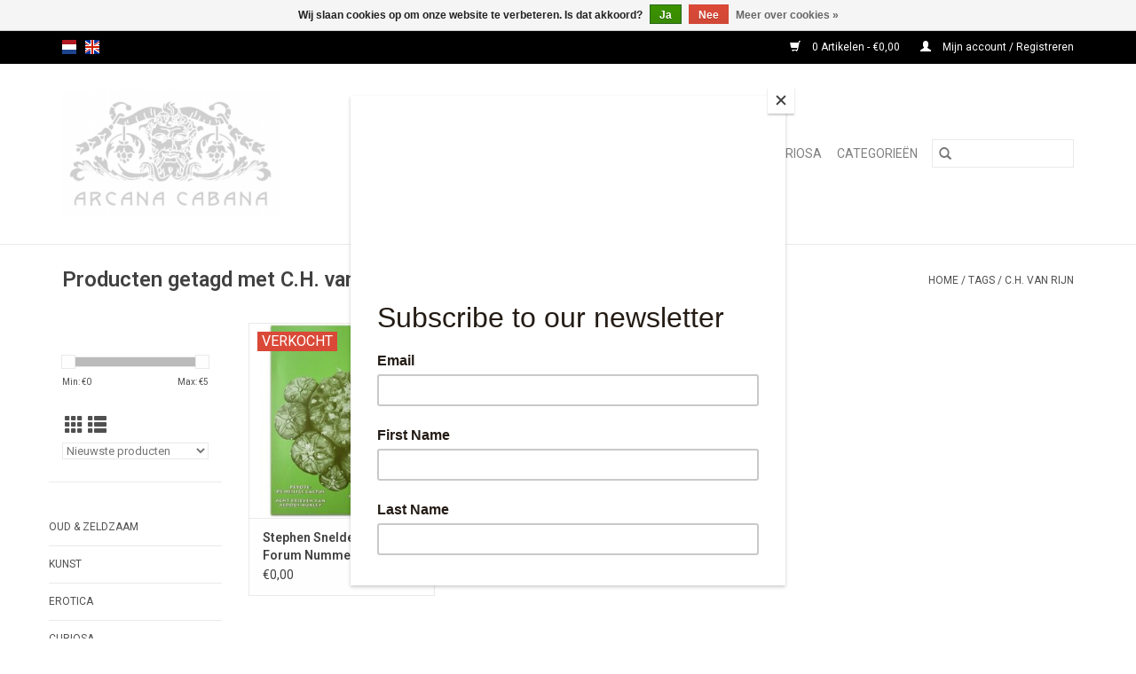

--- FILE ---
content_type: text/html;charset=utf-8
request_url: https://www.arcanacabana.com/nl/tags/ch-van-rijn/
body_size: 6902
content:
<!DOCTYPE html>
<html lang="nl">
  <head>
    <meta charset="utf-8"/>
<!-- [START] 'blocks/head.rain' -->
<!--

  (c) 2008-2026 Lightspeed Netherlands B.V.
  http://www.lightspeedhq.com
  Generated: 21-01-2026 @ 12:31:30

-->
<link rel="canonical" href="https://www.arcanacabana.com/nl/tags/ch-van-rijn/"/>
<link rel="alternate" href="https://www.arcanacabana.com/nl/index.rss" type="application/rss+xml" title="Nieuwe producten"/>
<link href="https://cdn.webshopapp.com/assets/cookielaw.css?2025-02-20" rel="stylesheet" type="text/css"/>
<meta name="robots" content="noodp,noydir"/>
<meta name="google-site-verification" content="65fjHGLb3k2Pv7-d4AEPg-HG7kPEcU47_VEyoMeeYMs"/>
<meta property="og:url" content="https://www.arcanacabana.com/nl/tags/ch-van-rijn/?source=facebook"/>
<meta property="og:site_name" content="ArcanaCabana"/>
<meta property="og:title" content="C.H. van Rijn"/>
<meta property="og:description" content="Antiquariaat Arcana Cabana is gespecialiseerd in bijzondere, vreemde, soms unieke, maar altijd interessante boeken, prenten en objecten op het gebied van Erotic"/>
<!--[if lt IE 9]>
<script src="https://cdn.webshopapp.com/assets/html5shiv.js?2025-02-20"></script>
<![endif]-->
<!-- [END] 'blocks/head.rain' -->
    <title>C.H. van Rijn - ArcanaCabana</title>
    <meta name="description" content="Antiquariaat Arcana Cabana is gespecialiseerd in bijzondere, vreemde, soms unieke, maar altijd interessante boeken, prenten en objecten op het gebied van Erotic" />
    <meta name="keywords" content="C.H., van, Rijn, ArcanaCabana, Zeldzame, Boeken, Prenten, Erotica, Occult, Boekbanden, Art Nouveau, Rare Books, Prints" />
    <meta http-equiv="X-UA-Compatible" content="IE=edge,chrome=1">
    <meta name="viewport" content="width=device-width, initial-scale=1.0">
    <meta name="apple-mobile-web-app-capable" content="yes">
    <meta name="apple-mobile-web-app-status-bar-style" content="black">

    <link rel="shortcut icon" href="https://cdn.webshopapp.com/shops/296949/themes/176373/assets/favicon.ico?20210331101138" type="image/x-icon" />
    <link href='//fonts.googleapis.com/css?family=Roboto:400,300,600' rel='stylesheet' type='text/css'>
    <link href='//fonts.googleapis.com/css?family=Roboto:400,300,600' rel='stylesheet' type='text/css'>
    <link rel="shortcut icon" href="https://cdn.webshopapp.com/shops/296949/themes/176373/assets/favicon.ico?20210331101138" type="image/x-icon" />
    <link rel="stylesheet" href="https://cdn.webshopapp.com/shops/296949/themes/176373/assets/bootstrap-min.css?20241120131548" />
    <link rel="stylesheet" href="https://cdn.webshopapp.com/shops/296949/themes/176373/assets/style.css?20241120131548" />
    <link rel="stylesheet" href="https://cdn.webshopapp.com/shops/296949/themes/176373/assets/settings.css?20241120131548" />
    <link rel="stylesheet" href="https://cdn.webshopapp.com/assets/gui-2-0.css?2025-02-20" />
    <link rel="stylesheet" href="https://cdn.webshopapp.com/assets/gui-responsive-2-0.css?2025-02-20" />
    <link rel="stylesheet" href="https://cdn.webshopapp.com/shops/296949/themes/176373/assets/custom.css?20241120131548" />
        <link rel="stylesheet" href="https://cdn.webshopapp.com/shops/296949/themes/176373/assets/tutorial.css?20241120131548" />
    
    <script src="https://cdn.webshopapp.com/assets/jquery-1-9-1.js?2025-02-20"></script>
    <script src="https://cdn.webshopapp.com/assets/jquery-ui-1-10-1.js?2025-02-20"></script>

    <script type="text/javascript" src="https://cdn.webshopapp.com/shops/296949/themes/176373/assets/global.js?20241120131548"></script>
		<script type="text/javascript" src="https://cdn.webshopapp.com/shops/296949/themes/176373/assets/bootstrap-min.js?20241120131548"></script>
    <script type="text/javascript" src="https://cdn.webshopapp.com/shops/296949/themes/176373/assets/jcarousel.js?20241120131548"></script>
    <script type="text/javascript" src="https://cdn.webshopapp.com/assets/gui.js?2025-02-20"></script>
    <script type="text/javascript" src="https://cdn.webshopapp.com/assets/gui-responsive-2-0.js?2025-02-20"></script>

    <script type="text/javascript" src="https://cdn.webshopapp.com/shops/296949/themes/176373/assets/share42.js?20241120131548"></script>

    <!--[if lt IE 9]>
    <link rel="stylesheet" href="https://cdn.webshopapp.com/shops/296949/themes/176373/assets/style-ie.css?20241120131548" />
    <![endif]-->
    <link rel="stylesheet" media="print" href="https://cdn.webshopapp.com/shops/296949/themes/176373/assets/print-min.css?20241120131548" />
  </head>
  <body class="tutorial--on">
    <header>
  <div class="topnav">
    <div class="container">
            	<div class="left">
        	            <div class="languages" aria-label="Languages" role="region">
                                                  

  <a class="flag nl" title="Nederlands" lang="nl" href="https://www.arcanacabana.com/nl/go/category/">nl</a>
  <a class="flag en" title="English" lang="en" href="https://www.arcanacabana.com/en/go/category/">en</a>
            </div>
        	
                	</div>
      
      <div class="right">
        <span role="region" aria-label="Winkelwagen">
          <a href="https://www.arcanacabana.com/nl/cart/" title="Winkelwagen" class="cart">
            <span class="glyphicon glyphicon-shopping-cart"></span>
            0 Artikelen - €0,00
          </a>
        </span>
        <span>
          <a href="https://www.arcanacabana.com/nl/account/" title="Mijn account" class="my-account">
            <span class="glyphicon glyphicon-user"></span>
                        	Mijn account / Registreren
                      </a>
        </span>
      </div>
    </div>
  </div>

  <div class="navigation container">
    <div class="align">
      <div class="burger">
        <button type="button" aria-label="Open menu">
          <img src="https://cdn.webshopapp.com/shops/296949/themes/176373/assets/hamburger.png?20210331101138" width="32" height="32" alt="Menu">
        </button>
      </div>

              <div class="vertical logo">
          <a href="https://www.arcanacabana.com/nl/" title="Arcana Cabana : Strange Books &amp; Prints">
            <img src="https://cdn.webshopapp.com/shops/296949/themes/176373/v/137307/assets/logo.png?20210331101435" alt="Arcana Cabana : Strange Books &amp; Prints" />
          </a>
        </div>
      
      <nav class="nonbounce desktop vertical">
        <form action="https://www.arcanacabana.com/nl/search/" method="get" id="formSearch" role="search">
          <input type="text" name="q" autocomplete="off" value="" aria-label="Zoeken" />
          <button type="submit" class="search-btn" title="Zoeken">
            <span class="glyphicon glyphicon-search"></span>
          </button>
        </form>
        <ul region="navigation" aria-label=Navigation menu>
          <li class="item home ">
            <a class="itemLink" href="https://www.arcanacabana.com/nl/">Home</a>
          </li>
          
                    	<li class="item sub">
              <a class="itemLink" href="https://www.arcanacabana.com/nl/oud-zeldzaam/" title="Oud &amp; Zeldzaam">
                Oud &amp; Zeldzaam
              </a>
                            	<span class="glyphicon glyphicon-play"></span>
                <ul class="subnav">
                                      <li class="subitem">
                      <a class="subitemLink" href="https://www.arcanacabana.com/nl/oud-zeldzaam/oude-prenten/" title="Oude prenten">Oude prenten</a>
                                          </li>
                	              	</ul>
                          </li>
                    	<li class="item sub">
              <a class="itemLink" href="https://www.arcanacabana.com/nl/kunst/" title="Kunst">
                Kunst
              </a>
                            	<span class="glyphicon glyphicon-play"></span>
                <ul class="subnav">
                                      <li class="subitem">
                      <a class="subitemLink" href="https://www.arcanacabana.com/nl/kunst/algemeen/" title="Algemeen">Algemeen</a>
                                          </li>
                	                    <li class="subitem">
                      <a class="subitemLink" href="https://www.arcanacabana.com/nl/kunst/originele-werken-grafiek/" title="Originele werken &amp; grafiek">Originele werken &amp; grafiek</a>
                                          </li>
                	                    <li class="subitem">
                      <a class="subitemLink" href="https://www.arcanacabana.com/nl/kunst/beeldhouwkunst/" title="Beeldhouwkunst">Beeldhouwkunst</a>
                                          </li>
                	                    <li class="subitem">
                      <a class="subitemLink" href="https://www.arcanacabana.com/nl/kunst/toegepaste-kunst/" title="Toegepaste kunst">Toegepaste kunst</a>
                                          </li>
                	                    <li class="subitem">
                      <a class="subitemLink" href="https://www.arcanacabana.com/nl/kunst/antiek-brocante/" title="Antiek &amp; Brocante">Antiek &amp; Brocante</a>
                                          </li>
                	                    <li class="subitem">
                      <a class="subitemLink" href="https://www.arcanacabana.com/nl/kunst/oosterse-kunst/" title="Oosterse kunst">Oosterse kunst</a>
                                          </li>
                	              	</ul>
                          </li>
                    	<li class="item sub">
              <a class="itemLink" href="https://www.arcanacabana.com/nl/erotica/" title="Erotica">
                Erotica
              </a>
                            	<span class="glyphicon glyphicon-play"></span>
                <ul class="subnav">
                                      <li class="subitem">
                      <a class="subitemLink" href="https://www.arcanacabana.com/nl/erotica/antiquarische-erotica/" title="Antiquarische erotica">Antiquarische erotica</a>
                                          </li>
                	                    <li class="subitem">
                      <a class="subitemLink" href="https://www.arcanacabana.com/nl/erotica/vintage-pornografie/" title="Vintage pornografie">Vintage pornografie</a>
                                          </li>
                	                    <li class="subitem">
                      <a class="subitemLink" href="https://www.arcanacabana.com/nl/erotica/bdsm-fetish/" title="BDSM &amp; Fetish">BDSM &amp; Fetish</a>
                                          </li>
                	                    <li class="subitem">
                      <a class="subitemLink" href="https://www.arcanacabana.com/nl/erotica/prostitutie/" title="Prostitutie">Prostitutie</a>
                                          </li>
                	                    <li class="subitem">
                      <a class="subitemLink" href="https://www.arcanacabana.com/nl/erotica/gay-interest/" title="Gay Interest">Gay Interest</a>
                                          </li>
                	                    <li class="subitem">
                      <a class="subitemLink" href="https://www.arcanacabana.com/nl/erotica/pin-up-striptease/" title="Pin-up  &amp; Striptease">Pin-up  &amp; Striptease</a>
                                          </li>
                	                    <li class="subitem">
                      <a class="subitemLink" href="https://www.arcanacabana.com/nl/erotica/soft-erotica/" title="Soft erotica">Soft erotica</a>
                                          </li>
                	                    <li class="subitem">
                      <a class="subitemLink" href="https://www.arcanacabana.com/nl/erotica/oosterse-erotica/" title="Oosterse erotica">Oosterse erotica</a>
                                          </li>
                	                    <li class="subitem">
                      <a class="subitemLink" href="https://www.arcanacabana.com/nl/erotica/erotische-strips/" title="Erotische strips">Erotische strips</a>
                                          </li>
                	                    <li class="subitem">
                      <a class="subitemLink" href="https://www.arcanacabana.com/nl/erotica/vintage-pornofilms/" title="Vintage pornofilms">Vintage pornofilms</a>
                                          </li>
                	              	</ul>
                          </li>
                    	<li class="item">
              <a class="itemLink" href="https://www.arcanacabana.com/nl/curiosa/" title="Curiosa">
                Curiosa
              </a>
                          </li>
                    	<li class="item sub">
              <a class="itemLink" href="https://www.arcanacabana.com/nl/categorieen/" title="Categorieën">
                Categorieën
              </a>
                            	<span class="glyphicon glyphicon-play"></span>
                <ul class="subnav">
                                      <li class="subitem">
                      <a class="subitemLink" href="https://www.arcanacabana.com/nl/categorieen/alle-items/" title="Alle items">Alle items</a>
                                          </li>
                	                    <li class="subitem">
                      <a class="subitemLink" href="https://www.arcanacabana.com/nl/categorieen/arnhem/" title="Arnhem">Arnhem</a>
                                          </li>
                	                    <li class="subitem">
                      <a class="subitemLink" href="https://www.arcanacabana.com/nl/categorieen/architectuur/" title="Architectuur">Architectuur</a>
                                          </li>
                	                    <li class="subitem">
                      <a class="subitemLink" href="https://www.arcanacabana.com/nl/categorieen/biografieen/" title="Biografieën">Biografieën</a>
                                          </li>
                	                    <li class="subitem">
                      <a class="subitemLink" href="https://www.arcanacabana.com/nl/categorieen/boeken-over-boeken/" title="Boeken over boeken">Boeken over boeken</a>
                                          </li>
                	                    <li class="subitem">
                      <a class="subitemLink" href="https://www.arcanacabana.com/nl/categorieen/boekenweek/" title="Boekenweek">Boekenweek</a>
                                          </li>
                	                    <li class="subitem">
                      <a class="subitemLink" href="https://www.arcanacabana.com/nl/categorieen/bibliofilie-eerste-drukken/" title="Bibliofilie &amp; Eerste drukken">Bibliofilie &amp; Eerste drukken</a>
                                          </li>
                	                    <li class="subitem">
                      <a class="subitemLink" href="https://www.arcanacabana.com/nl/categorieen/gesigneerde-boeken-handschriften/" title="Gesigneerde boeken &amp; Handschriften">Gesigneerde boeken &amp; Handschriften</a>
                                          </li>
                	                    <li class="subitem">
                      <a class="subitemLink" href="https://www.arcanacabana.com/nl/categorieen/bijzondere-boekbanden/" title="Bijzondere Boekbanden">Bijzondere Boekbanden</a>
                                          </li>
                	                    <li class="subitem">
                      <a class="subitemLink" href="https://www.arcanacabana.com/nl/categorieen/culinair/" title="Culinair">Culinair</a>
                                          </li>
                	                    <li class="subitem">
                      <a class="subitemLink" href="https://www.arcanacabana.com/nl/categorieen/taalkunde-woordenboeken/" title="Taalkunde &amp; Woordenboeken">Taalkunde &amp; Woordenboeken</a>
                                          </li>
                	                    <li class="subitem">
                      <a class="subitemLink" href="https://www.arcanacabana.com/nl/categorieen/literatuur/" title="Literatuur">Literatuur</a>
                                          </li>
                	                    <li class="subitem">
                      <a class="subitemLink" href="https://www.arcanacabana.com/nl/categorieen/poezie-toneelteksten/" title="Poëzie &amp; Toneelteksten">Poëzie &amp; Toneelteksten</a>
                                          </li>
                	                    <li class="subitem">
                      <a class="subitemLink" href="https://www.arcanacabana.com/nl/categorieen/reisverhalen-ontdekkingsreizen/" title="Reisverhalen &amp; Ontdekkingsreizen">Reisverhalen &amp; Ontdekkingsreizen</a>
                                          </li>
                	                    <li class="subitem">
                      <a class="subitemLink" href="https://www.arcanacabana.com/nl/categorieen/science-fiction-fantasy/" title="Science Fiction &amp; Fantasy">Science Fiction &amp; Fantasy</a>
                                          </li>
                	                    <li class="subitem">
                      <a class="subitemLink" href="https://www.arcanacabana.com/nl/categorieen/kinderboeken/" title="Kinderboeken">Kinderboeken</a>
                                          </li>
                	                    <li class="subitem">
                      <a class="subitemLink" href="https://www.arcanacabana.com/nl/categorieen/strips-graphic-novels/" title="Strips &amp; Graphic Novels">Strips &amp; Graphic Novels</a>
                                          </li>
                	                    <li class="subitem">
                      <a class="subitemLink" href="https://www.arcanacabana.com/nl/categorieen/mythologie-sprookjes/" title="Mythologie &amp; Sprookjes">Mythologie &amp; Sprookjes</a>
                                          </li>
                	                    <li class="subitem">
                      <a class="subitemLink" href="https://www.arcanacabana.com/nl/categorieen/geesteswetenschappen/" title="Geesteswetenschappen">Geesteswetenschappen</a>
                                          </li>
                	                    <li class="subitem">
                      <a class="subitemLink" href="https://www.arcanacabana.com/nl/categorieen/religie/" title="Religie">Religie</a>
                                          </li>
                	                    <li class="subitem">
                      <a class="subitemLink" href="https://www.arcanacabana.com/nl/categorieen/esoterie-occult/" title="Esoterie &amp; Occult">Esoterie &amp; Occult</a>
                                          </li>
                	                    <li class="subitem">
                      <a class="subitemLink" href="https://www.arcanacabana.com/nl/categorieen/geheime-genootschappen/" title="Geheime Genootschappen">Geheime Genootschappen</a>
                                          </li>
                	                    <li class="subitem">
                      <a class="subitemLink" href="https://www.arcanacabana.com/nl/categorieen/hekserij-demonologie/" title="Hekserij &amp; Demonologie">Hekserij &amp; Demonologie</a>
                                          </li>
                	                    <li class="subitem">
                      <a class="subitemLink" href="https://www.arcanacabana.com/nl/categorieen/geschiedenis/" title="Geschiedenis">Geschiedenis</a>
                                          </li>
                	                    <li class="subitem">
                      <a class="subitemLink" href="https://www.arcanacabana.com/nl/categorieen/krijgsgeschiedenis/" title="Krijgsgeschiedenis">Krijgsgeschiedenis</a>
                                          </li>
                	                    <li class="subitem">
                      <a class="subitemLink" href="https://www.arcanacabana.com/nl/categorieen/politiek-sociologie/" title="Politiek &amp; Sociologie">Politiek &amp; Sociologie</a>
                                          </li>
                	                    <li class="subitem">
                      <a class="subitemLink" href="https://www.arcanacabana.com/nl/categorieen/recht-criminologie/" title="Recht &amp; Criminologie">Recht &amp; Criminologie</a>
                                          </li>
                	                    <li class="subitem">
                      <a class="subitemLink" href="https://www.arcanacabana.com/nl/categorieen/land-volk/" title="Land &amp; volk">Land &amp; volk</a>
                                          </li>
                	                    <li class="subitem">
                      <a class="subitemLink" href="https://www.arcanacabana.com/nl/categorieen/topografie-cartografie/" title="Topografie &amp; Cartografie">Topografie &amp; Cartografie</a>
                                          </li>
                	                    <li class="subitem">
                      <a class="subitemLink" href="https://www.arcanacabana.com/nl/categorieen/archeologie/" title="Archeologie">Archeologie</a>
                                          </li>
                	                    <li class="subitem">
                      <a class="subitemLink" href="https://www.arcanacabana.com/nl/categorieen/natuurlijke-historie-biologie/" title="Natuurlijke Historie &amp; Biologie">Natuurlijke Historie &amp; Biologie</a>
                                          </li>
                	                    <li class="subitem">
                      <a class="subitemLink" href="https://www.arcanacabana.com/nl/categorieen/medisch-anatomie/" title="Medisch &amp; Anatomie">Medisch &amp; Anatomie</a>
                                          </li>
                	                    <li class="subitem">
                      <a class="subitemLink" href="https://www.arcanacabana.com/nl/categorieen/drugscultuur/" title="Drugscultuur">Drugscultuur</a>
                                          </li>
                	                    <li class="subitem">
                      <a class="subitemLink" href="https://www.arcanacabana.com/nl/categorieen/mode-body-art/" title="Mode &amp; Body Art">Mode &amp; Body Art</a>
                                          </li>
                	                    <li class="subitem">
                      <a class="subitemLink" href="https://www.arcanacabana.com/nl/categorieen/muziek/" title="Muziek">Muziek</a>
                                          </li>
                	                    <li class="subitem">
                      <a class="subitemLink" href="https://www.arcanacabana.com/nl/categorieen/theater-dans/" title="Theater &amp; Dans">Theater &amp; Dans</a>
                                          </li>
                	                    <li class="subitem">
                      <a class="subitemLink" href="https://www.arcanacabana.com/nl/categorieen/films-memorabilia/" title="Films &amp; Memorabilia">Films &amp; Memorabilia</a>
                                          </li>
                	                    <li class="subitem">
                      <a class="subitemLink" href="https://www.arcanacabana.com/nl/categorieen/fotografie/" title="Fotografie">Fotografie</a>
                                          </li>
                	                    <li class="subitem">
                      <a class="subitemLink" href="https://www.arcanacabana.com/nl/categorieen/electronica-techniek/" title="Electronica &amp; Techniek">Electronica &amp; Techniek</a>
                                          </li>
                	                    <li class="subitem">
                      <a class="subitemLink" href="https://www.arcanacabana.com/nl/categorieen/automobilia-motoren/" title="Automobilia &amp; Motoren">Automobilia &amp; Motoren</a>
                                          </li>
                	                    <li class="subitem">
                      <a class="subitemLink" href="https://www.arcanacabana.com/nl/categorieen/scheepvaart/" title="Scheepvaart">Scheepvaart</a>
                                          </li>
                	                    <li class="subitem">
                      <a class="subitemLink" href="https://www.arcanacabana.com/nl/categorieen/astronomie-ruimtevaart/" title="Astronomie &amp; Ruimtevaart">Astronomie &amp; Ruimtevaart</a>
                                          </li>
                	                    <li class="subitem">
                      <a class="subitemLink" href="https://www.arcanacabana.com/nl/categorieen/luchtvaart/" title="Luchtvaart">Luchtvaart</a>
                                          </li>
                	                    <li class="subitem">
                      <a class="subitemLink" href="https://www.arcanacabana.com/nl/categorieen/wetenschap/" title="Wetenschap">Wetenschap</a>
                                          </li>
                	                    <li class="subitem">
                      <a class="subitemLink" href="https://www.arcanacabana.com/nl/categorieen/sport-spel/" title="Sport &amp; spel">Sport &amp; spel</a>
                                          </li>
                	              	</ul>
                          </li>
          
          
          
                  </ul>

        <span class="glyphicon glyphicon-remove"></span>
      </nav>
    </div>
  </div>
</header>

    <div class="wrapper">
      <div class="container content" role="main">
                <div class="page-title row">
  <div class="col-sm-6 col-md-6">
    <h1>Producten getagd met C.H. van Rijn</h1>
  </div>
  <div class="col-sm-6 col-md-6 breadcrumbs text-right" role="nav" aria-label="Breadcrumbs">
  <a href="https://www.arcanacabana.com/nl/" title="Home">Home</a>

      / <a href="https://www.arcanacabana.com/nl/tags/" >Tags</a>
      / <a href="https://www.arcanacabana.com/nl/tags/ch-van-rijn/" aria-current="true">C.H. van Rijn</a>
  </div>

  </div>
<div class="products row">
  <div class="col-md-2 sidebar" role="complementary">
    <div class="row sort">
      <form action="https://www.arcanacabana.com/nl/tags/ch-van-rijn/" method="get" id="filter_form" class="col-xs-12 col-sm-12">
        <input type="hidden" name="mode" value="grid" id="filter_form_mode" />
        <input type="hidden" name="limit" value="24" id="filter_form_limit" />
        <input type="hidden" name="sort" value="newest" id="filter_form_sort" />
        <input type="hidden" name="max" value="5" id="filter_form_max" />
        <input type="hidden" name="min" value="0" id="filter_form_min" />

        <div class="price-filter" aria-hidden="true">
          <div class="sidebar-filter-slider">
            <div id="collection-filter-price"></div>
          </div>
          <div class="price-filter-range clear">
            <div class="min">Min: €<span>0</span></div>
            <div class="max">Max: €<span>5</span></div>
          </div>
        </div>

        <div class="modes hidden-xs hidden-sm">
          <a href="?mode=grid" aria-label="Rasterweergave"><i class="glyphicon glyphicon-th" role="presentation"></i></a>
          <a href="?mode=list" aria-label="Lijstweergave"><i class="glyphicon glyphicon-th-list" role="presentation"></i></a>
        </div>

        <select name="sort" onchange="$('#formSortModeLimit').submit();" aria-label="Sorteren op">
                    	<option value="popular">Meest bekeken</option>
                    	<option value="newest" selected="selected">Nieuwste producten</option>
                    	<option value="lowest">Laagste prijs</option>
                    	<option value="highest">Hoogste prijs</option>
                    	<option value="asc">Naam oplopend</option>
                    	<option value="desc">Naam aflopend</option>
                  </select>

        
              </form>
  	</div>

    			<div class="row" role="navigation" aria-label="Categorieën">
				<ul>
  				    				<li class="item">
              <span class="arrow"></span>
              <a href="https://www.arcanacabana.com/nl/oud-zeldzaam/" class="itemLink"  title="Oud &amp; Zeldzaam">
                Oud &amp; Zeldzaam               </a>

                  				</li>
  				    				<li class="item">
              <span class="arrow"></span>
              <a href="https://www.arcanacabana.com/nl/kunst/" class="itemLink"  title="Kunst">
                Kunst               </a>

                  				</li>
  				    				<li class="item">
              <span class="arrow"></span>
              <a href="https://www.arcanacabana.com/nl/erotica/" class="itemLink"  title="Erotica">
                Erotica               </a>

                  				</li>
  				    				<li class="item">
              <span class="arrow"></span>
              <a href="https://www.arcanacabana.com/nl/curiosa/" class="itemLink"  title="Curiosa">
                Curiosa               </a>

                  				</li>
  				    				<li class="item">
              <span class="arrow"></span>
              <a href="https://www.arcanacabana.com/nl/categorieen/" class="itemLink"  title="Categorieën">
                Categorieën               </a>

                  				</li>
  				  			</ul>
      </div>
		  </div>

  <div class="col-sm-12 col-md-10" role="region" aria-label="Product Listing">
        	<div class="product col-xs-6 col-sm-3 col-md-3">
  <div class="image-wrap">
        <div class="sold-out">
      Verkocht
    </div>
        <a href="https://www.arcanacabana.com/nl/pan-forum-nummer-2-1996.html" title="Stephen Snelders - Pan Forum Nummer 2 - 1996">
                              <img src="https://cdn.webshopapp.com/shops/296949/files/421447224/262x276x2/stephen-snelders-pan-forum-nummer-2-1996.jpg" width="262" height="276" alt="Stephen Snelders - Pan Forum Nummer 2 - 1996" title="Stephen Snelders - Pan Forum Nummer 2 - 1996" />
                </a>

    <div class="description text-center">
      <a href="https://www.arcanacabana.com/nl/pan-forum-nummer-2-1996.html" title="Stephen Snelders - Pan Forum Nummer 2 - 1996">
                <div class="text">
                    Tijdschrift over psychedelica,  met o.a. brieven van Aldous Huxley.
                  </div>
      </a>
          </div>
  </div>

  <div class="info">
    <a href="https://www.arcanacabana.com/nl/pan-forum-nummer-2-1996.html" title="Stephen Snelders - Pan Forum Nummer 2 - 1996" class="title">
   Stephen Snelders - Pan Forum Nummer 2 - 1996     </a>

    <div class="left">
    
    €0,00 
   </div>
         </div>
</div>



          </div>
</div>


<script type="text/javascript">
  $(function(){
    $('#filter_form input, #filter_form select').change(function(){
      $(this).closest('form').submit();
    });

    $("#collection-filter-price").slider({
      range: true,
      min: 0,
      max: 5,
      values: [0, 5],
      step: 1,
      slide: function(event, ui) {
    		$('.sidebar-filter-range .min span').html(ui.values[0]);
    		$('.sidebar-filter-range .max span').html(ui.values[1]);

    		$('#filter_form_min').val(ui.values[0]);
    		$('#filter_form_max').val(ui.values[1]);
  		},
    	stop: function(event, ui) {
    		$('#filter_form').submit();
  		}
    });
  });
</script>
      </div>

      <footer>
  <hr class="full-width" />
  <div class="container">
    <div class="social row">
              <form id="formNewsletter" action="https://www.arcanacabana.com/nl/account/newsletter/" method="post" class="newsletter col-xs-12 col-sm-7 col-md-7">
          <label class="title" for="formNewsletterEmail">Meld je aan voor onze nieuwsbrief:</label>
          <input type="hidden" name="key" value="99bca603e0ba434f3b5cfaec5651620c" />
          <input type="text" name="email" id="formNewsletterEmail" value="" placeholder="E-mail"/>
          <button
            type="submit"
            class="btn glyphicon glyphicon-send"
            title="Abonneer"
          >
            <span>Abonneer</span>
          </button>
        </form>
      
            	<div class="social-media col-xs-12 col-md-12  col-sm-5 col-md-5 text-right tutorial__hover">
        	<div class="inline-block relative">
          	<a href="https://www.facebook.com/rcanacabana/" class="social-icon facebook" target="_blank" aria-label="Facebook ArcanaCabana"></a>          	          	          	          	          	          	<a href="https://www.instagram.com/_arcanacabana_/" class="social-icon instagram" target="_blank" aria-label="Instagram ArcanaCabana"></a>
          	              <div class="absolute top-0 right-0 left-0 bottom-0 text-center tutorial__fade tutorial__fade-center--dark tutorial__social hidden-xs">
                <a href="/admin/auth/login?redirect=theme/preview/general/header/tutorial" class="p1 block hightlight-color tutorial__background border tutorial__border-color tutorial__add-button tutorial__border-radius" target="_blank">
                  <i class="glyphicon glyphicon-plus-sign tutorial__add-button-icon"></i><span class="bold tutorial__add-button-text">Stel social media in</span>
                </a>
              </div>
                    	</div>
      	</div>
          </div>

    <hr class="full-width" />

    <div class="links row">
      <div class="col-xs-12 col-sm-3 col-md-3" role="article" aria-label="Klantenservice links">
        <label class="footercollapse" for="_1">
          <strong>Klantenservice</strong>
          <span class="glyphicon glyphicon-chevron-down hidden-sm hidden-md hidden-lg"></span>
        </label>
        <input class="footercollapse_input hidden-md hidden-lg hidden-sm" id="_1" type="checkbox">
        <div class="list">
          <ul class="no-underline no-list-style">
                          <li>
                <a href="https://www.arcanacabana.com/nl/service/about/" title="Over ons" >
                  Over ons
                </a>
              </li>
                          <li>
                <a href="https://www.arcanacabana.com/nl/service/general-terms-conditions/" title="Algemene voorwaarden" >
                  Algemene voorwaarden
                </a>
              </li>
                          <li>
                <a href="https://www.arcanacabana.com/nl/service/disclaimer/" title="Disclaimer" >
                  Disclaimer
                </a>
              </li>
                          <li>
                <a href="https://www.arcanacabana.com/nl/service/privacy-policy/" title="Privacy Policy" >
                  Privacy Policy
                </a>
              </li>
                          <li>
                <a href="https://www.arcanacabana.com/nl/service/payment-methods/" title="Betaalmethoden" >
                  Betaalmethoden
                </a>
              </li>
                          <li>
                <a href="https://www.arcanacabana.com/nl/service/shipping-returns/" title="Verzenden &amp; retourneren" >
                  Verzenden &amp; retourneren
                </a>
              </li>
                          <li>
                <a href="https://www.arcanacabana.com/nl/service/" title="Klantenservice" >
                  Klantenservice
                </a>
              </li>
                          <li>
                <a href="https://www.arcanacabana.com/nl/sitemap/" title="Sitemap" >
                  Sitemap
                </a>
              </li>
                      </ul>
        </div>
      </div>

      <div class="col-xs-12 col-sm-3 col-md-3" role="article" aria-label="Producten links">
    		<label class="footercollapse" for="_2">
        	<strong>Producten</strong>
          <span class="glyphicon glyphicon-chevron-down hidden-sm hidden-md hidden-lg"></span>
        </label>
        <input class="footercollapse_input hidden-md hidden-lg hidden-sm" id="_2" type="checkbox">
        <div class="list">
          <ul>
            <li><a href="https://www.arcanacabana.com/nl/collection/" title="Alle producten">Alle producten</a></li>
            <li><a href="https://www.arcanacabana.com/nl/collection/?sort=newest" title="Nieuwe producten">Nieuwe producten</a></li>
            <li><a href="https://www.arcanacabana.com/nl/collection/offers/" title="Aanbiedingen">Aanbiedingen</a></li>
                        <li><a href="https://www.arcanacabana.com/nl/tags/" title="Tags">Tags</a></li>            <li><a href="https://www.arcanacabana.com/nl/index.rss" title="RSS-feed">RSS-feed</a></li>
          </ul>
        </div>
      </div>

      <div class="col-xs-12 col-sm-3 col-md-3" role="article" aria-label="Mijn account links">
        <label class="footercollapse" for="_3">
        	<strong>
          	          		Mijn account
          	        	</strong>
          <span class="glyphicon glyphicon-chevron-down hidden-sm hidden-md hidden-lg"></span>
        </label>
        <input class="footercollapse_input hidden-md hidden-lg hidden-sm" id="_3" type="checkbox">

        <div class="list">
          <ul>
            
                        	            		<li><a href="https://www.arcanacabana.com/nl/account/" title="Registreren">Registreren</a></li>
            	                        	            		<li><a href="https://www.arcanacabana.com/nl/account/orders/" title="Mijn bestellingen">Mijn bestellingen</a></li>
            	                        	            		<li><a href="https://www.arcanacabana.com/nl/account/tickets/" title="Mijn tickets">Mijn tickets</a></li>
            	                        	            		<li><a href="https://www.arcanacabana.com/nl/account/wishlist/" title="Mijn verlanglijst">Mijn verlanglijst</a></li>
            	                        	                      </ul>
        </div>
      </div>

      <div class="col-xs-12 col-sm-3 col-md-3" role="article" aria-label="Company info">
      	<label class="footercollapse" for="_4">
      		<strong>
                        	Arcana Cabana
                      </strong>
          <span class="glyphicon glyphicon-chevron-down hidden-sm hidden-md hidden-lg"></span>
        </label>
        <input class="footercollapse_input hidden-md hidden-lg hidden-sm" id="_4" type="checkbox">

        <div class="list">
        	          	<span class="contact-description">Strange Books & Prints</span>
                  	          	<div class="contact" role="group" aria-label="Phone number: +31 652441822">
            	<span class="glyphicon glyphicon-earphone"></span>
            	+31 652441822
          	</div>
        	        	          	<div class="contact">
            	<span class="glyphicon glyphicon-envelope"></span>
            	<a href="/cdn-cgi/l/email-protection#4f262129200f2e3d2c2e212e2c2e2d2e212e612c2022" title="Email" aria-label="E-mail: info@arcanacabana.com">
              	<span class="__cf_email__" data-cfemail="b5dcdbd3daf5d4c7d6d4dbd4d6d4d7d4dbd49bd6dad8">[email&#160;protected]</span>
            	</a>
          	</div>
        	        </div>

                
              </div>
    </div>
  	<hr class="full-width" />
  </div>

  <div class="copyright-payment">
    <div class="container">
      <div class="row">
        <div class="copyright col-md-6">
          © Copyright 2026 ArcanaCabana
                    	- Powered by
          	          		<a href="https://www.lightspeedhq.nl/" title="Lightspeed" target="_blank" aria-label="Powered by Lightspeed">Lightspeed</a>
          		          	                  </div>
        <div class="payments col-md-6 text-right">
                      <a href="https://www.arcanacabana.com/nl/service/payment-methods/" title="iDEAL">
              <img src="https://cdn.webshopapp.com/assets/icon-payment-ideal.png?2025-02-20" alt="iDEAL" />
            </a>
                      <a href="https://www.arcanacabana.com/nl/service/payment-methods/" title="Bancontact">
              <img src="https://cdn.webshopapp.com/assets/icon-payment-mistercash.png?2025-02-20" alt="Bancontact" />
            </a>
                      <a href="https://www.arcanacabana.com/nl/service/payment-methods/" title="MasterCard">
              <img src="https://cdn.webshopapp.com/assets/icon-payment-mastercard.png?2025-02-20" alt="MasterCard" />
            </a>
                      <a href="https://www.arcanacabana.com/nl/service/payment-methods/" title="Visa">
              <img src="https://cdn.webshopapp.com/assets/icon-payment-visa.png?2025-02-20" alt="Visa" />
            </a>
                      <a href="https://www.arcanacabana.com/nl/service/payment-methods/" title="Maestro">
              <img src="https://cdn.webshopapp.com/assets/icon-payment-maestro.png?2025-02-20" alt="Maestro" />
            </a>
                      <a href="https://www.arcanacabana.com/nl/service/payment-methods/" title="American Express">
              <img src="https://cdn.webshopapp.com/assets/icon-payment-americanexpress.png?2025-02-20" alt="American Express" />
            </a>
                      <a href="https://www.arcanacabana.com/nl/service/payment-methods/" title="Cartes Bancaires">
              <img src="https://cdn.webshopapp.com/assets/icon-payment-cartesbancaires.png?2025-02-20" alt="Cartes Bancaires" />
            </a>
                      <a href="https://www.arcanacabana.com/nl/service/payment-methods/" title="PayPal">
              <img src="https://cdn.webshopapp.com/assets/icon-payment-paypal.png?2025-02-20" alt="PayPal" />
            </a>
                  </div>
      </div>
    </div>
  </div>
</footer>
    </div>
    <!-- [START] 'blocks/body.rain' -->
<script data-cfasync="false" src="/cdn-cgi/scripts/5c5dd728/cloudflare-static/email-decode.min.js"></script><script>
(function () {
  var s = document.createElement('script');
  s.type = 'text/javascript';
  s.async = true;
  s.src = 'https://www.arcanacabana.com/nl/services/stats/pageview.js';
  ( document.getElementsByTagName('head')[0] || document.getElementsByTagName('body')[0] ).appendChild(s);
})();
</script>
  <script src="https://login.parcelpro.nl/api/seoshop/js/embed.js"></script>
<script>
(function () {
  var s = document.createElement('script');
  s.type = 'text/javascript';
  s.async = true;
  s.src = 'https://chimpstatic.com/mcjs-connected/js/users/2c0c420995b700669f8d52259/843a85e92b09cd1d993fdbd85.js';
  ( document.getElementsByTagName('head')[0] || document.getElementsByTagName('body')[0] ).appendChild(s);
})();
</script>
<script>
(function () {
  var s = document.createElement('script');
  s.type = 'text/javascript';
  s.async = true;
  s.src = 'https://cdn.inventoryalarm.net/ls/eu1/9/4/296949/nl/3934be07242740bbd336e22c22fa51a2.js';
  ( document.getElementsByTagName('head')[0] || document.getElementsByTagName('body')[0] ).appendChild(s);
})();
</script>
<script>
(function () {
  var s = document.createElement('script');
  s.type = 'text/javascript';
  s.async = true;
  s.src = 'https://os.logxstar.com/bundles/npdseoshopapp/lightspeed/install_v1_1/loader.js';
  ( document.getElementsByTagName('head')[0] || document.getElementsByTagName('body')[0] ).appendChild(s);
})();
</script>
  <div class="wsa-cookielaw">
            Wij slaan cookies op om onze website te verbeteren. Is dat akkoord?
      <a href="https://www.arcanacabana.com/nl/cookielaw/optIn/" class="wsa-cookielaw-button wsa-cookielaw-button-green" rel="nofollow" title="Ja">Ja</a>
      <a href="https://www.arcanacabana.com/nl/cookielaw/optOut/" class="wsa-cookielaw-button wsa-cookielaw-button-red" rel="nofollow" title="Nee">Nee</a>
      <a href="https://www.arcanacabana.com/nl/service/privacy-policy/" class="wsa-cookielaw-link" rel="nofollow" title="Meer over cookies">Meer over cookies &raquo;</a>
      </div>
<!-- [END] 'blocks/body.rain' -->
          <script type="text/javascript" src="https://cdn.webshopapp.com/shops/296949/themes/176373/assets/tutorial.js?20241120131548"></script>
      </body>
</html>


--- FILE ---
content_type: text/javascript;charset=utf-8
request_url: https://www.arcanacabana.com/nl/services/stats/pageview.js
body_size: -413
content:
// SEOshop 21-01-2026 12:31:32